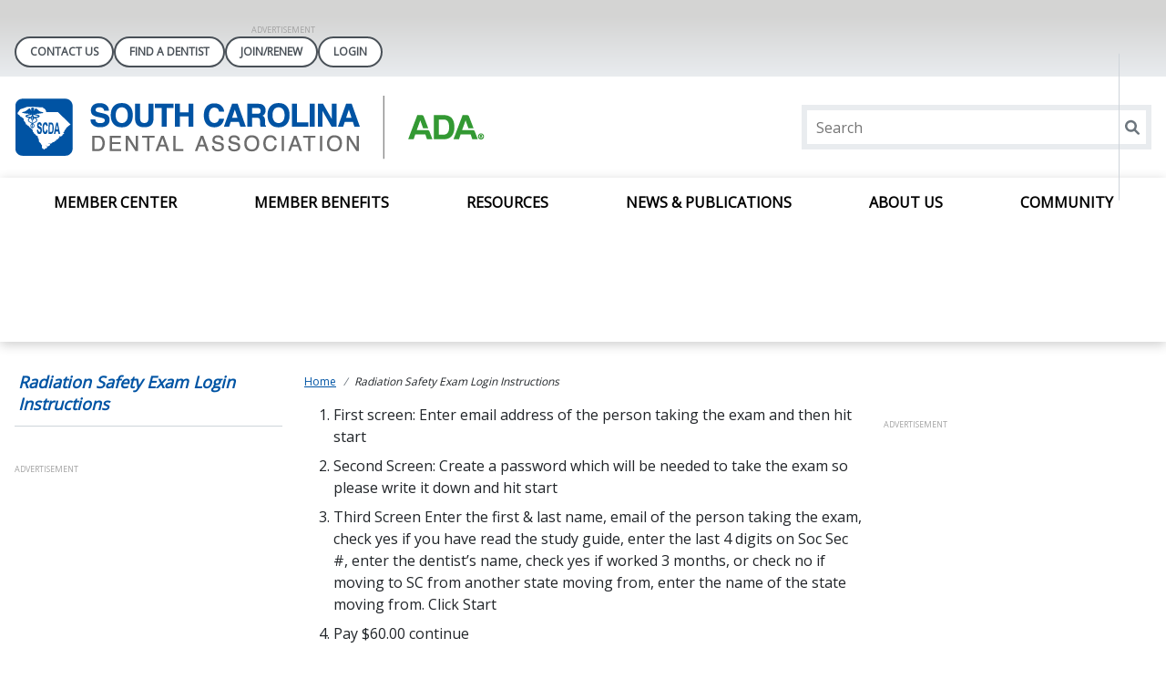

--- FILE ---
content_type: text/html; charset=utf-8
request_url: https://www.scda.org/radiation-safety-exam-login-instructions
body_size: 9231
content:
 <!DOCTYPE html> <html lang="en"> <head> <!-- Google tag (gtag.js) --> <script async src="https://www.googletagmanager.com/gtag/js?id=G-5X0E7XXZMQ"></script> <script>
  window.dataLayer = window.dataLayer || [];
  function gtag(){dataLayer.push(arguments);}
  gtag('js', new Date());

  gtag('config', 'G-5X0E7XXZMQ');
</script> <title>
	Radiation Safety Exam Login Instructions
</title> <meta charset="utf-8"> <meta http-equiv="X-UA-Compatible" content="IE=edge,chrome=1"> <meta name="viewport" content="width=device-width, initial-scale=1.0, maximum-scale=1.0"> <meta name="theme-color" content="#14609d">  <link rel="icon" href="/images/statescsouthcarolinalibraries/default-album/favicon.ico"> <link rel="mask-icon" href="/safari-pinned-tab.svg" color="#5bbad5"> <link rel="preconnect" href="https://fonts.googleapis.com"> <link rel="preconnect" href="https://fonts.gstatic.com" crossorigin> <link href="https://fonts.googleapis.com/css2?family=Open+Sans&display=swap" rel="stylesheet"> <meta name="msapplication-TileColor" content="#da532c"> <meta name="theme-color" content="#ffffff"> <meta name="twitter:card" content="" /> <meta name="twitter:site" content="" /> <meta name="twitter:title" content="" /> <meta name="twitter:description" content="" /> <meta name="twitter:image" content="" /> <meta property="og:image" content="" /> <script type='application/ld+json'>
        {
        "@context": "http://schema.org/",
        "@type": "Organization",
        "address": "",
        "brand": "",
        "email": "",
        "faxNumber": "",
        "logo": "",
        "parentOrganization": {
        "@type": "Organization",
        "name": ""
        },
        "telephone": "",
        "url": ""
        }
    </script> <!-- End Schema --> <script type="module" src=/ResourcePackages/ST/ui/www/build/app.esm.js?v=639003691220000000></script> <script nomodule src=/ResourcePackages/ST/ui/www/build/app.js?v=638090515740000000></script> <script nomodule>window.MSInputMethodContext && document.documentMode && document.write('<link rel="stylesheet" href="/ResourcePackages/ST/ui/www/assets/vendor/ie11bootstrap.css"><script src="/ResourcePackages/ST/ui/www/assets/vendor/ie11customproperties.js"><\/script><script crossorigin="anonymous" src="https://polyfill.io/v3/polyfill.min.js?features=default,Array.prototype.includes,Array.prototype.find,Number.parseFloat%2CNumber.parse"><\/script>');</script> <script nomodule src="/ResourcePackages/ST/ui/www/assets/vendor/svg4everybody.min.js"></script> <link href="/ResourcePackages/ST/ui/www/build/app.css?v=638881128640000000" rel="stylesheet" /> <style>
        body {
            overflow-x: hidden;
            --primary:#0054a4;--secondary:#339933;--tertiary:#783c74;--quaternary:#0076be;--quintary:#ededed;
            --primary-contrast:white;--secondary-contrast:white;--tertiary-contrast:white;--quaternary-contrast:white;--quintary-contrast:black;
            --button-color:#0054A4;--button-secondary-color:#339933;--button-tertiary-color:#783C74;
            --button-color-contrast:white;--button-secondary-color-contrast:white;--button-tertiary-color-contrast:white;
            --hover-color:#0054A4;--hover-secondary-color:#339933;--hover-tertiary-color:#783C74;
            --hover-color-contrast:white;--hover-secondary-color-contrast:white;--hover-tertiary-color-contrast:white;
            --menu-arrow-color: ;
            --news-banner-color: #0054a4;
            font-family: "Open Sans", system-ui, Helvetica, Arial, sans-serif;
        }

        h1 {
            color: #0054a4;
        }

        h2 {
            color: #339933;
        }

        .only-editor,
        .non-editor {
            display: none;
        }

        .is-editing .only-editor {
            display: block;
        }

        .not-editing .non-editor {
            display: block;
        }

        .comp-load-defer,
        .app-load-defer {
            visibility: hidden !important;
        }

        .hydrated .app-load-defer {
            visibility: visible !important;
        }

        .hydrated.comp-load-defer {
            visibility: visible !important;
        }
    </style> <script>
            var googletag = googletag || {};
            googletag.cmd = googletag.cmd || [];
            (function () {
                var gads = document.createElement('script');
                gads.async = true;
                gads.type = 'text/javascript';
                var useSSL = 'https:' == document.location.protocol;
                gads.src = (useSSL ? 'https:' : 'http:') + '//www.googletagservices.com/tag/js/gpt.js';
                var node = document.getElementsByTagName('script')[0];
                node.parentNode.insertBefore(gads, node);
            })();
        </script> <meta property="og:title" content="Radiation Safety Exam Login Instructions" /><meta property="og:url" content="https://www.scda.org/radiation-safety-exam-login-instructions" /><meta property="og:type" content="website" /><meta property="og:site_name" content="State: SC - South Carolina" /><meta name="Generator" content="Sitefinity 14.4.8146.0 DX" /><link rel="canonical" href="https://www.scda.org/radiation-safety-exam-login-instructions" /><script type='text/javascript'>
	                var appInsights=window.appInsights||function(a){
		                function b(a){c[a]=function(){var b=arguments;c.queue.push(function(){c[a].apply(c,b)})}}var c={config:a},d=document,e=window;setTimeout(function(){var b=d.createElement('script');b.src=a.url||'https://az416426.vo.msecnd.net/scripts/a/ai.0.js',d.getElementsByTagName('script')[0].parentNode.appendChild(b)});try{c.cookie=d.cookie}catch(a){}c.queue=[];for(var f=['Event','Exception','Metric','PageView','Trace','Dependency'];f.length;)b('track'+f.pop());if(b('setAuthenticatedUserContext'),b('clearAuthenticatedUserContext'),b('startTrackEvent'),b('stopTrackEvent'),b('startTrackPage'),b('stopTrackPage'),b('flush'),!a.disableExceptionTracking){f='onerror',b('_'+f);var g=e[f];e[f]=function(a,b,d,e,h){var i=g&&g(a,b,d,e,h);return!0!==i&&c['_'+f](a,b,d,e,h),i}}return c
	                }({
		                instrumentationKey: '4297787f-ef92-4b5f-8d3d-f0f72035759c'
	                });

	                window.appInsights=appInsights,appInsights.queue&&0===appInsights.queue.length&&appInsights.trackPageView();
            </script></head> <body class="not-editing"> <div id="fb-root"></div> <script async defer crossorigin="anonymous" src="https://connect.facebook.net/en_US/sdk.js#xfbml=1&version=v16.0" nonce="JHoNRGWM"></script> <div class="sfPublicWrapper" id="PublicWrapper"> <script src="/ScriptResource.axd?d=ktXPS54N4JY6vbaCTPlT9YQNG0WCWm1qgEGIT7lcNyjGZSWPjiTHvP25AAFQLkt5WwONTzdArPxk74WzQic-xXhkEYshm5G_dBmzljlIPqN4C-VzTCQAfSIFBsuSRoL0RDoZj9CEHWW0Bhxjefc5Om47RXDeIt28NAxg41-XQWrCA4fMheTVwVuXZK-Y4URl0&amp;t=ffffffffaa59361e" type="text/javascript"></script><script src="/ScriptResource.axd?d=ePnjFy9PuY6CB3GWMX-b_4nAWw-8p7dsr6qb3X6WGqpE1gGjk-3FQBT1bAhahL2HqYy13PzK6fLiVoWxWj5g9Rz3NBwsocAbrcWiQAOr7Itd37ZQ26VsKoRBeIZiHO2zORC-jm-MYNx-2KAjClf0ekeoKZwmsciuC4LHurU27fXJAasSo0i553vkMN0YDs0G0&amp;t=ffffffffaa59361e" type="text/javascript"></script><script src="//ajax.aspnetcdn.com/ajax/jquery.validate/1.8.1/jquery.validate.js" type="text/javascript"></script><script src="//ajax.aspnetcdn.com/ajax/mvc/4.0/jquery.validate.unobtrusive.min.js" type="text/javascript"></script><script src="/ScriptResource.axd?d=Uf8BQcxRshYGUr_fjsqPCJFd5Pwd5-5sOq4p-3GW8G2e0pabrTD-3PuM1UyeYCeq6Vjqa0MpU0Xjc_lJbjq0dxS6BLpPOWap85NOClAojPFLXc0FCGGQeI-z_D_8Z_NkuiVuGR7mvzb1G6S6D39SVdyNA6QET2dd-teV_sWoxOokxK1FYBn5Gg6SMPWz_dR40&amp;t=ffffffffaa59361e" type="text/javascript"></script> <script>
            var assetPath = '/ResourcePackages/ST/ui/www/assets';
            if (typeof svg4everybody == 'function') {
                svg4everybody();
            }
        </script> <app-menu class="comp-load-defer " role="banner"> <div class="top"> 



                <div style="width: 728px;" class="google-ad adunit" data-adunit="StateLocal_ROS_Leaderboard_728x90" data-dimensions="728x90"></div>




 <div class="pill-links container-fluid"> 



    <div class="pill-links w-100" data-sf-role="sf-logged-in-view" style="display: none">
        <div class="name-banner">
            <span>Welcome, <span data-sf-role="sf-logged-in-name"></span></span>
        </div>


        <a class="login-button pill-link" href="/radiation-safety-exam-login-instructions/SignOut/?sf_cntrl_id=ctl00$PillLinks$T52709ADC116">LOGOUT</a>
    </div>
    <div class="pill-links w-100" data-sf-role="sf-logged-out-view" style="display: none">
            <a href="/contact-us">Contact Us</a>
            <a href="https://findadentist.ada.org/">Find A Dentist</a>
            <a href="/member-center/become-a-member">Join/Renew</a>

        <a class="pill-link" data-sf-role="login-status-button">LOGIN</a>
    </div>
    <input type="hidden" data-sf-role="sf-status-json-endpoint-url" value="/rest-api/login-status" />
    <input type="hidden" data-sf-role="sf-logout-redirect-url" value="https://www.scda.org/radiation-safety-exam-login-instructions" />
    <input type="hidden" data-sf-role="sf-login-redirect-url" />
    <input type="hidden" data-sf-role="sf-is-design-mode-value" value="False" />
    <input type="hidden" data-sf-role="sf-allow-windows-sts-login" value="False" />
    <input type="hidden" data-sf-role="sf-use-saml-aptify-login" value="True" />
    <input type="hidden" data-sf-role="sf-external-auth-provider-name" value="AdaSso" />
    <input type="hidden" data-sf-role="sf-external-auth-provider-widget-page" value="/home" />
    <input type="hidden" data-sf-role="sf-use-salesforce-login" value="True" />
    <input type="hidden" data-sf-role="sf-salesforce-provider-name" value="Salesforce [S-Z]" />








<div class="m-0" style="display:none">
<form action="/radiation-safety-exam-login-instructions?sf_cntrl_id=ctl00%24PillLinks%24T52709ADC117" method="POST" name="defaultFormctl00$PillLinks$T52709ADC117" role="form">                <div class="mb-1">
                    <a class="btn btn-default" href="/radiation-safety-exam-login-instructions/LoginExternalProvider/AdaSso/">AdaSso</a>
                </div>
                <div class="mb-1">
                    <a class="btn btn-default" href="/radiation-safety-exam-login-instructions/LoginExternalProvider/Salesforce [A-F]/">Salesforce [A-F]</a>
                </div>
                <div class="mb-1">
                    <a class="btn btn-default" href="/radiation-safety-exam-login-instructions/LoginExternalProvider/Salesforce [G-L]/">Salesforce [G-L]</a>
                </div>
                <div class="mb-1">
                    <a class="btn btn-default" href="/radiation-safety-exam-login-instructions/LoginExternalProvider/Salesforce [M]/">Salesforce [M]</a>
                </div>
                <div class="mb-1">
                    <a class="btn btn-default" href="/radiation-safety-exam-login-instructions/LoginExternalProvider/Salesforce [N-R]/">Salesforce [N-R]</a>
                </div>
                <div class="mb-1">
                    <a class="btn btn-default" href="/radiation-safety-exam-login-instructions/LoginExternalProvider/Salesforce [S-Z]/">Salesforce [S-Z]</a>
                </div>
                <div class="mb-1">
                    <a class="btn btn-default" href="/radiation-safety-exam-login-instructions/LoginExternalProvider/Salesforce [M2]/">Salesforce [M2]</a>
                </div>
                <div class="mb-1">
                    <a class="btn btn-default" href="/radiation-safety-exam-login-instructions/LoginExternalProvider/Salesforce [A-F2]/">Salesforce [A-F2]</a>
                </div>
</form></div> </div> </div> <div class="middle container-fluid"> <a href="/" aria-label="Return to homepage"> <img src="/images/statescsouthcarolinalibraries/default-album/scda-ada_logo.png" alt="ADA Logo" /> </a> 



    <app-search>
        <div>
            <input type="text" title="Search input" placeholder="Search" id="5c946a41-9c17-4805-8dd8-8e9214acc679" value="" />
            <button type="button" id="c5fcdb27-89d9-469f-8e0a-5ce86553805c" ><app-icon icon="magnifying-glass"></app-icon></button>
            <input type="hidden" data-sf-role="resultsUrl" value="/search" />
            <input type="hidden" data-sf-role="indexCatalogue" value="state-sc---south-carolina" />
            <input type="hidden" data-sf-role="disableSuggestions" value="true" /> 
            <input type="hidden" data-sf-role="minSuggestionLength" value="3" />
            <input type="hidden" data-sf-role="suggestionFields" value="Title,Content" />
            <input type="hidden" data-sf-role="language" />
            <input type="hidden" data-sf-role="siteId" value="bf95e6f6-76e2-4ecc-ab1e-8031e1581352" />
            <input type="hidden" data-sf-role="suggestionsRoute" value="/restapi/search/suggestions" />
            <input type="hidden" data-sf-role="searchTextBoxId" value='#5c946a41-9c17-4805-8dd8-8e9214acc679' />
            <input type="hidden" data-sf-role="searchButtonId" value='#c5fcdb27-89d9-469f-8e0a-5ce86553805c' />
            <input type="hidden" data-sf-role="scoringSettings" value='' />
        </div>
    </app-search>
 </div> <div class="bottom"> <div class="toggle-buttons"> <button type="button" class="toggle-menu"> <app-icon icon="menu"></app-icon> </button> <button type="button" class="toggle-search"> <app-icon icon="magnifying-glass"></app-icon> </button> </div> 

    <app-primary-nav role="navigation" class="container-fluid">
        <ul>
        <li>
            <div class="cell">

                    <a href="/member-center" target="_self">Member Center</a>

                <button type="button">
                    <app-icon icon="chevron-down"></app-icon>
                </button>
            </div>
            <ul>
                        <li>
            <div class="cell">

                    <a href="/member-center/become-a-member" target="_self">Become a Member</a>
            </div>
        </li>
        <li>
            <div class="cell">
                    <app-icon icon="lock" class="lock-style-primary-nav"></app-icon>

                    <a href="/home/LoginExternalProvider/Salesforce%20[S-Z]?LockRedirect=https://www.scda.org/member-center/member-directory" target="_self">Member Directory</a>
            </div>
        </li>
        <li>
            <div class="cell">

                    <a href="/member-center/necrology" target="_self">Necrology</a>
            </div>
        </li>
        <li>
            <div class="cell">

                    <a href="/member-center/advocacy" target="_self">Advocacy</a>
            </div>
        </li>
        <li>
            <div class="cell">

                    <a href="/member-center/ethics" target="_self">Ethics</a>
            </div>
        </li>
        <li>
            <div class="cell">

                    <a href="/member-center/pay-your-dues" target="_self">Pay Your Dues</a>
            </div>
        </li>

            </ul>
        </li>
        <li>
            <div class="cell">

                    <a href="/member-benefits" target="_self">Member Benefits</a>

                <button type="button">
                    <app-icon icon="chevron-down"></app-icon>
                </button>
            </div>
            <ul>
                        <li>
            <div class="cell">

                    <a href="/member-benefits/member-savings" target="_self">Member Savings</a>
            </div>
        </li>
        <li>
            <div class="cell">

                    <a href="/member-benefits/group-medical-insurance" target="_self">Group Medical Insurance</a>
            </div>
        </li>
        <li>
            <div class="cell">

                    <a href="/member-benefits/medical-change-form" target="_self">Medical Change Form</a>
            </div>
        </li>

            </ul>
        </li>
        <li>
            <div class="cell">

                    <a href="/resources" target="_self">Resources</a>

                <button type="button">
                    <app-icon icon="chevron-down"></app-icon>
                </button>
            </div>
            <ul>
                        <li>
            <div class="cell">

                    <a href="/resources/events" target="_self">Events</a>
            </div>
        </li>
        <li>
            <div class="cell">
                    <app-icon icon="lock" class="lock-style-primary-nav"></app-icon>

                    <a href="/home/LoginExternalProvider/Salesforce%20[S-Z]?LockRedirect=https://www.scda.org/resources/frequently-asked-questions" target="_self">Frequently Asked Questions</a>
            </div>
        </li>
        <li>
            <div class="cell">
                    <app-icon icon="lock" class="lock-style-primary-nav"></app-icon>

                    <a href="/home/LoginExternalProvider/Salesforce%20[S-Z]?LockRedirect=https://www.scda.org/resources/practice-resources" target="_self">Practice Resources</a>
            </div>
        </li>
        <li>
            <div class="cell">

                    <a href="/resources/recovering-professional-program" target="_self">Recovering Professional Program</a>
            </div>
        </li>
        <li>
            <div class="cell">

                    <a href="/resources/rural-incentive-program" target="_self">Rural Incentive Program</a>
            </div>
        </li>
        <li>
            <div class="cell">

                    <a href="/resources/radiation-safety" target="_self">Radiation Safety</a>
            </div>
        </li>
        <li>
            <div class="cell">

                    <a href="/resources/website-accessibility" target="_self">Website Accessibility</a>
            </div>
        </li>
        <li>
            <div class="cell">

                    <a href="/resources/fluoride" target="_self">Fluoride</a>
            </div>
        </li>

            </ul>
        </li>
        <li>
            <div class="cell">

                    <a href="/news-publications" target="_self">News &amp; Publications</a>

                <button type="button">
                    <app-icon icon="chevron-down"></app-icon>
                </button>
            </div>
            <ul>
                        <li>
            <div class="cell">

                    <a href="/news-publications/bulletin" target="_self">Bulletin</a>
            </div>
        </li>
        <li>
            <div class="cell">

                    <a href="/news-publications/advertising" target="_self">Advertising</a>
            </div>
        </li>
        <li>
            <div class="cell">

                    <a href="/news-publications/job-bank-and-classified-ads" target="_self">Job Bank and Classified Ads</a>
            </div>
        </li>
        <li>
            <div class="cell">

                    <a href="/news-publications/scda-awards" target="_self">SCDA Awards</a>
            </div>
        </li>

            </ul>
        </li>
        <li>
            <div class="cell">

                    <a href="/about-us" target="_self">About Us</a>

                <button type="button">
                    <app-icon icon="chevron-down"></app-icon>
                </button>
            </div>
            <ul>
                        <li>
            <div class="cell">

                    <a href="/about-us/mission-vision" target="_self">Mission / Vision</a>
            </div>
        </li>
        <li>
            <div class="cell">

                    <a href="/about-us/constitution-bylaws" target="_self">Constitution &amp; Bylaws</a>
            </div>
        </li>
        <li>
            <div class="cell">

                    <a href="/about-us/scda-board" target="_self">SCDA Board</a>
            </div>
        </li>
        <li>
            <div class="cell">

                    <a href="/about-us/scda-foundation" target="_self">SCDA Foundation</a>
            </div>
        </li>
        <li>
            <div class="cell">

                    <a href="/about-us/district-officers" target="_self">District Officers</a>
            </div>
        </li>
        <li>
            <div class="cell">

                    <a href="/about-us/scda-staff" target="_self">SCDA Staff</a>
            </div>
        </li>
        <li>
            <div class="cell">

                    <a href="/about-us/history" target="_self">History</a>
            </div>
        </li>
        <li>
            <div class="cell">

                    <a href="/about-us/990-tax-forms" target="_self">990 Tax Forms</a>
            </div>
        </li>

            </ul>
        </li>
        <li>
            <div class="cell">

                    <a href="/community" target="_self">Community</a>

                <button type="button">
                    <app-icon icon="chevron-down"></app-icon>
                </button>
            </div>
            <ul>
                        <li>
            <div class="cell">

                    <a href="/community/find-a-dentist" target="_blank">Find a Dentist</a>
            </div>
        </li>
        <li>
            <div class="cell">

                    <a href="/community/dental-clinics" target="_self">Dental Clinics</a>
            </div>
        </li>
        <li>
            <div class="cell">

                    <a href="/community/donated-dental-services" target="_self">Donated Dental Services</a>
            </div>
        </li>
        <li>
            <div class="cell">

                    <a href="/community/dental-health-faqs" target="_self">Dental Health FAQs</a>
            </div>
        </li>
        <li>
            <div class="cell">

                    <a href="/community/complaints" target="_self">Complaints</a>
            </div>
        </li>

            </ul>
        </li>
        </ul>
    </app-primary-nav>




 </div> </app-menu> <a href="#content" class="tab-skip-link" tabindex="1">
            skip to main content
        </a> <div id="content" role="main"> 
<div class="row" data-sf-element="Row">
    <div id="Main_TEA25957D009_Col00" class="sf_colsIn col-lg-12" data-sf-element="Column 1" data-placeholder-label="Horizontal Feature Area">
    </div>
</div>

<div class="widget-spacer">
    <div id="Main_TEA25957D003_Col00" class="sf_colsIn container-fluid" data-sf-element="Container" data-placeholder-label="Container"><div class="row" data-sf-element="Row">
    <div id="Main_TEA25957D004_Col00" class="sf_colsIn col-lg-3 order-last-lg" data-sf-element="Column 1" data-placeholder-label="Column 1"><div class="row" data-sf-element="Row">
    <div id="Main_TEA25957D014_Col00" class="sf_colsIn col-lg-12 area-locked" data-sf-element="Column 1" data-placeholder-label="Column 1">



        <nav>
            <app-aside-nav>
                <ul>
                    <li>
                        <div class="cell">
                            <a href="/radiation-safety-exam-login-instructions" aria-current=page>Radiation Safety Exam Login Instructions</a>
                        </div>

                        <ul>
                        </ul>
                    </li>
                </ul>
            </app-aside-nav>
        </nav>


    </div>
</div>
<div class="row" data-sf-element="Row">
    <div id="Main_TEA25957D015_Col00" class="sf_colsIn col-lg-12" data-sf-element="Column 1" data-placeholder-label="Column 1">


                <div style="width: 180px;" class="google-ad adunit" data-adunit="StateLocal_ROS_Rectangle_180x150" data-dimensions="180x150"></div>



    </div>
</div>

    </div>
    <div id="Main_TEA25957D004_Col01" class="sf_colsIn col-lg-9" data-sf-element="Column 2" data-placeholder-label="Column 2">
<app-breadcrumb breadcrumbs='[{&quot;Url&quot;:&quot;/&quot;,&quot;Title&quot;:&quot;Home&quot;},{&quot;Url&quot;:&quot;/radiation-safety-exam-login-instructions&quot;,&quot;Title&quot;:&quot;Radiation Safety Exam Login Instructions&quot;}]'></app-breadcrumb><div class="row" data-sf-element="Row">
    <div id="Main_TEA25957D013_Col00" class="sf_colsIn col-lg-8" data-sf-element="Column 1" data-placeholder-label="Column 1">
<div class="app-generic-content" >
    <div >
<ol>
  <li>First screen: Enter email address of the person taking the exam and then hit start</li>
  <li>Second Screen: Create a password which will be needed to take the exam so please write it down and hit start </li>
  <li>Third Screen Enter the first  &amp; last name, email of the person taking the exam, check yes if you have read the study guide, enter the last 4 digits on Soc Sec #, enter the dentist’s name, check yes if worked 3 months, or check no if moving to SC from another state moving from, enter the name of the state moving from.  Click Start</li>
  <li>Pay $60.00 continue</li>
  <li>Do not log into Paypal *Pay with a credit or debit card. ENTER</li>
  <li>Complete information for the name on the Credit or debit card only. ENTER</li>
  <li><strong>Un-check</strong> the box “Save this information with a paypal account”</li>
  <li>Enter security Challenge (code they give you). Continue</li>
  <li>Again Do not login, Continue without logging in</li>
  <li>If you continue any further you will be logging into the exam with your email address and your password you created.</li>
  <li>Clear or delete your cookies.</li>
  <li>Possibly try another browser.</li>
  <li>Try another device.</li>
  <li>Maybe firewall issues on your computer or security issues with your bank card/financial institution.</li>
</ol></div>    
</div>
    </div>
    <div id="Main_TEA25957D013_Col01" class="sf_colsIn col-lg-4" data-sf-element="Column 2" data-placeholder-label="Column 2">


                <div style="width: 160px;" class="google-ad adunit" data-adunit="StateLocal_ROS_Skyscraper_160x600" data-dimensions="160x600"></div>



    </div>
</div>

    </div>
</div>
<div class="row" data-sf-element="Row">
    <div id="Main_TEA25957D007_Col00" class="sf_colsIn col-lg-12" data-sf-element="Column 1" data-placeholder-label="Pre-Footer">
    </div>
</div>

    </div>
</div>
 <app-scroll-to-top></app-scroll-to-top> </div> <st-app></st-app> <app-footer class="" role="contentinfo"> <div class="container-fluid top"> <a class="logo" target="_blank" href="http://ada.org/?_ga=2.96938399.1262031706.1708083248-1576325484.1707745404" aria-label="Browse to http://ada.org/?_ga=2.96938399.1262031706.1708083248-1576325484.1707745404"> <img src="/images/statescsouthcarolinalibraries/default-album/ada_logo.png" alt="American Dental Association" /> </a> 



    <div class="social-links">
        <span>Stay Connected</span>

        <ul>
                <li>
                    <a href="https://www.facebook.com/SCDental?fref=ts" target="_blank" aria-label="see our Facebook page">
                        <app-icon sheet="social" icon="facebook"></app-icon>
                    </a>
                </li>

                <li>
                    <a href="https://www.instagram.com/Southcarolinadentalassociation/" target="_blank" aria-label="see our Instagram">
                        <app-icon sheet="social" icon="instagram"></app-icon>
                    </a>
                </li>

                <li>
                    <a href="https://twitter.com/SCDentalAssoc" target="_blank" aria-label="see our Twitter">
                        <app-icon sheet="social" icon="twitter"></app-icon>
                    </a>
                </li>

                <li>
                    <a href="https://www.youtube.com/channel/UCbcS6FNI9ma0peRCe3-GO8g" target="_blank" aria-label="see our Youtube channel">
                        <app-icon sheet="social" icon="youtube"></app-icon>
                    </a>
                </li>

                <li>
                    <a href="https://www.linkedin.com/company/south-carolina-dental-association" target="_blank" aria-label="see our LinkedIn page">
                        <app-icon sheet="social" icon="linkedin"></app-icon>
                    </a>
                </li>




        </ul>
    </div>
 </div> <div class="bottom"> 



                <div style="width: 728px;" class="google-ad adunit" data-adunit="StateLocal_ROS_Footer_728x90" data-dimensions="728x90"></div>


 <div class="container-fluid"> <div class="footer-sections row g-4"> <section class="col-12 col-md-4"> <h2>General Information</h2> <a href="https://www.scda.org/member-center/become-a-member">Join/Renew</a><br> <a href="http://www.ada.org/en/">American Dental Association</a> </section> <section class="col-12 col-md-4"> <h2>Sections</h2> <a href="https://www.scda.org/member-center">Member Center</a><br> <a href="https://www.scda.org/resources">Resources</a><br> <a href="https://www.scda.org/news-publications">News &amp; Publications</a><br> <a href="https://www.scda.org/about-us">About Us</a><br> <a href="https://www.scda.org/community">Community</a> </section> <section class="col-12 col-md-4"> <h2>Resources</h2> <a href="https://www.scda.org/member-center/become-a-member" target="_blank">Become A Member</a><br> <a href="https://www.scda.org/resources/events">Events</a><br> <a href="https://www.scda.org/news-publications/job-bank-and-classified-ads">Classifieds</a><br> <a href="https://www.scda.org/resources/website-accessibility">Accessibility</a> </section> </div> </div> <div class="container-fluid legal"> <span class="copyright">
                Copyright © <time data-current-year>2026</time>
                South Carolina Dental Association. Reproduction or republication strictly prohibited without prior written permission.
            </span> <ul> <li> <a href="/privacy-policy">Privacy Policy</a> </li> <li> <a href="/terms-of-use">Terms of Use</a> </li> <li> <a href="/contact-us">Contact Us</a> </li> </ul> </div> </div> </app-footer> <script src="/ResourcePackages/ST/MVC/Scripts/LoginStatus/custom-login-status.js?package=ST" type="text/javascript"></script><script src="/Frontend-Assembly/Telerik.Sitefinity.Frontend.Search/Mvc/Scripts/SearchBox/Search-box.min.js?package=ST&amp;v=MTQuNC44MTQ2LjA%3d" type="text/javascript"></script> </div> <script>
        // Cookie accepted script
        var onCookieAccept = function () {
            TrackingConsentManager.updateUserConsent(true);
        };
    </script> <script src="/ResourcePackages/ST/ui/www/assets/vendor/jquery.dfp.min.js" type="text/javascript"></script><script src="/ResourcePackages/ST/ui/www/assets/vendor/doubleclick.min.js" type="text/javascript"></script> <app-speedbump return-text="Return" continue-text="Continue" default-message="You are leaving our site." class="app-load-defer"> </app-speedbump> <span class="dfp-ct ct-site" style="display:none">&quot;State&quot;:&quot;SC&quot;</span> <span id="dfp-id" style="display:none"></span> <div class="menu-overlay"></div> </body> </html>


--- FILE ---
content_type: text/html; charset=utf-8
request_url: https://www.google.com/recaptcha/api2/aframe
body_size: 266
content:
<!DOCTYPE HTML><html><head><meta http-equiv="content-type" content="text/html; charset=UTF-8"></head><body><script nonce="-tSnUNRLqbFVootmPSamGQ">/** Anti-fraud and anti-abuse applications only. See google.com/recaptcha */ try{var clients={'sodar':'https://pagead2.googlesyndication.com/pagead/sodar?'};window.addEventListener("message",function(a){try{if(a.source===window.parent){var b=JSON.parse(a.data);var c=clients[b['id']];if(c){var d=document.createElement('img');d.src=c+b['params']+'&rc='+(localStorage.getItem("rc::a")?sessionStorage.getItem("rc::b"):"");window.document.body.appendChild(d);sessionStorage.setItem("rc::e",parseInt(sessionStorage.getItem("rc::e")||0)+1);localStorage.setItem("rc::h",'1768709857901');}}}catch(b){}});window.parent.postMessage("_grecaptcha_ready", "*");}catch(b){}</script></body></html>

--- FILE ---
content_type: application/x-javascript
request_url: https://www.scda.org/ResourcePackages/ST/ui/www/build/app.esm.js?v=639003691220000000
body_size: 1115
content:
import{p as e,H as a,b as l}from"./p-394a8a46.js";import{g as p}from"./p-02749949.js";const o=e=>{const a=e.cloneNode;e.cloneNode=function(e){if("TEMPLATE"===this.nodeName)return a.call(this,e);const l=a.call(this,!1),p=this.childNodes;if(e)for(let e=0;e<p.length;e++)2!==p[e].nodeType&&l.appendChild(p[e].cloneNode(!0));return l}};(()=>{o(a.prototype);const l=import.meta.url,p={};return""!==l&&(p.resourcesUrl=new URL(".",l).href),e(p)})().then((e=>(p(),l([["p-715b4c89",[[4,"app-carousel",{presetHero:[4,"preset-hero"],presetLogos:[4,"preset-logos"],presetGallery:[4,"preset-gallery"],groupTitle:[1,"group-title"],hLevel:[1,"h-level"],arrows:[4],bullets:[4],autoplay:[4],autoplayInterval:[2,"autoplay-interval"],autoplayToggleable:[4,"autoplay-toggleable"],type:[1],slidesPerView:[2,"slides-per-view"],focusAt:[8,"focus-at"],gap:[2],paused:[32],togglePause:[64]}]]],["p-e15e608e",[[0,"app-gallery"]]],["p-20c0ba53",[[0,"app-share",{shareUrl:[1,"share-url"],shareTitle:[1,"share-title"],shareText:[1,"share-text"],allowNativeShare:[4,"allow-native-share"],allowCopy:[4,"allow-copy"],allowEmail:[4,"allow-email"],allowPrint:[4,"allow-print"],allowFacebook:[4,"allow-facebook"],allowTwitter:[4,"allow-twitter"],allowLinkedin:[4,"allow-linkedin"]}]]],["p-3172c51d",[[0,"app-accordion"]]],["p-28414e5e",[[0,"app-aside-nav"]]],["p-4889bb4c",[[0,"app-breadcrumb",{breadcrumbs:[1]}]]],["p-377dd5cf",[[0,"app-faq-accordion"]]],["p-daa2b67e",[[0,"app-list-accordion"]]],["p-19270bc2",[[0,"app-notification",{notificationId:[1,"notification-id"],saveDismissal:[4,"save-dismissal"],dismissed:[1540]}]]],["p-c606e809",[[0,"app-search-results"]]],["p-ba4a4998",[[0,"app-video-embed"]]],["p-d6dea14e",[[0,"app-overlay",{underNextSibling:[4,"under-next-sibling"],escapeToDismiss:[4,"escape-to-dismiss"]}]]],["p-60af4290",[[0,"app-scroll-to-top",null,[[9,"scroll","onScroll"]]],[4,"app-speedbump",{returnText:[1,"return-text"],continueText:[1,"continue-text"],defaultMessage:[1,"default-message"],info:[32]},[[4,"click","openSpeedbump"]]],[0,"app-footer"],[0,"app-menu"],[0,"app-modal-lightbox",null,[[8,"openLightboxModal","handleOpenLightbox"]]],[0,"app-primary-nav"],[0,"app-search"],[0,"dev-site-loader"],[0,"app-icon",{sheet:[1],icon:[513]}]]]],e))));

--- FILE ---
content_type: application/x-javascript
request_url: https://www.scda.org/ResourcePackages/ST/ui/www/build/p-394a8a46.js
body_size: 6257
content:
let t,e,n=!1,l=!1,s=!1,o=!1,r=!1;const c="undefined"!=typeof window?window:{},i=c.document||{head:{}},f=c.HTMLElement||class{},a={t:0,l:"",jmp:t=>t(),raf:t=>requestAnimationFrame(t),ael:(t,e,n,l)=>t.addEventListener(e,n,l),rel:(t,e,n,l)=>t.removeEventListener(e,n,l),ce:(t,e)=>new CustomEvent(t,e)},u=t=>Promise.resolve(t),$=(()=>{try{return new CSSStyleSheet,"function"==typeof(new CSSStyleSheet).replace}catch(t){}return!1})(),h=(t,e,n)=>{n&&n.map((([n,l,s])=>{const o=p(t,n),r=d(e,s),c=m(n);a.ael(o,l,r,c),(e.o=e.o||[]).push((()=>a.rel(o,l,r,c)))}))},d=(t,e)=>n=>{try{256&t.t?t.i[e](n):(t.u=t.u||[]).push([e,n])}catch(t){ut(t)}},p=(t,e)=>4&e?i:8&e?c:t,m=t=>0!=(2&t),b=new WeakMap,y=t=>"sc-"+t.$,w={},g=t=>"object"==(t=typeof t)||"function"===t,v=(t,e,...n)=>{let l=null,s=null,o=!1,r=!1;const c=[],i=e=>{for(let n=0;n<e.length;n++)l=e[n],Array.isArray(l)?i(l):null!=l&&"boolean"!=typeof l&&((o="function"!=typeof t&&!g(l))&&(l+=""),o&&r?c[c.length-1].h+=l:c.push(o?j(null,l):l),r=o)};if(i(n),e){e.name&&(s=e.name);{const t=e.className||e.class;t&&(e.class="object"!=typeof t?t:Object.keys(t).filter((e=>t[e])).join(" "))}}if("function"==typeof t)return t(null===e?{}:e,c,O);const f=j(t,null);return f.p=e,c.length>0&&(f.m=c),f.g=s,f},j=(t,e)=>({t:0,v:t,h:e,j:null,m:null,p:null,g:null}),S={},O={forEach:(t,e)=>t.map(k).forEach(e),map:(t,e)=>t.map(k).map(e).map(M)},k=t=>({vattrs:t.p,vchildren:t.m,vkey:t.S,vname:t.g,vtag:t.v,vtext:t.h}),M=t=>{if("function"==typeof t.vtag){const e=Object.assign({},t.vattrs);return t.vkey&&(e.key=t.vkey),t.vname&&(e.name=t.vname),v(t.vtag,e,...t.vchildren||[])}const e=j(t.vtag,t.vtext);return e.p=t.vattrs,e.m=t.vchildren,e.S=t.vkey,e.g=t.vname,e},C=(t,e,n,l,s,o)=>{if(n!==l){let r=at(t,e),i=e.toLowerCase();if("class"===e){const e=t.classList,s=P(n),o=P(l);e.remove(...s.filter((t=>t&&!o.includes(t)))),e.add(...o.filter((t=>t&&!s.includes(t))))}else if("ref"===e)l&&l(t);else if(r||"o"!==e[0]||"n"!==e[1]){const c=g(l);if((r||c&&null!==l)&&!s)try{if(t.tagName.includes("-"))t[e]=l;else{const s=null==l?"":l;"list"===e?r=!1:null!=n&&t[e]==s||(t[e]=s)}}catch(t){}null==l||!1===l?!1===l&&""!==t.getAttribute(e)||t.removeAttribute(e):(!r||4&o||s)&&!c&&t.setAttribute(e,l=!0===l?"":l)}else e="-"===e[2]?e.slice(3):at(c,i)?i.slice(2):i[2]+e.slice(3),n&&a.rel(t,e,n,!1),l&&a.ael(t,e,l,!1)}},x=/\s/,P=t=>t?t.split(x):[],R=(t,e,n,l)=>{const s=11===e.j.nodeType&&e.j.host?e.j.host:e.j,o=t&&t.p||w,r=e.p||w;for(l in o)l in r||C(s,l,o[l],void 0,n,e.t);for(l in r)C(s,l,o[l],r[l],n,e.t)},T=(l,r,c)=>{const f=r.m[c];let a,u,$,h=0;if(n||(s=!0,"slot"===f.v&&(f.t|=f.m?2:1)),null!==f.h)a=f.j=i.createTextNode(f.h);else if(1&f.t)a=f.j=i.createTextNode("");else{if(o||(o="svg"===f.v),a=f.j=i.createElementNS(o?"http://www.w3.org/2000/svg":"http://www.w3.org/1999/xhtml",2&f.t?"slot-fb":f.v),o&&"foreignObject"===f.v&&(o=!1),R(null,f,o),f.m)for(h=0;h<f.m.length;++h)u=T(l,f,h),u&&a.appendChild(u);"svg"===f.v?o=!1:"foreignObject"===a.tagName&&(o=!0)}return a["s-hn"]=e,3&f.t&&(a["s-sr"]=!0,a["s-cr"]=t,a["s-sn"]=f.g||"",$=l&&l.m&&l.m[c],$&&$.v===f.v&&l.j&&E(l.j,!1)),a},E=(t,n)=>{a.t|=1;const l=t.childNodes;for(let t=l.length-1;t>=0;t--){const o=l[t];o["s-hn"]!==e&&o["s-ol"]&&(F(o).insertBefore(o,A(o)),o["s-ol"].remove(),o["s-ol"]=void 0,s=!0),n&&E(o,n)}a.t&=-2},L=(t,e,n,l,s,o)=>{let r,c=t["s-cr"]&&t["s-cr"].parentNode||t;for(;s<=o;++s)l[s]&&(r=T(null,n,s),r&&(l[s].j=r,c.insertBefore(r,A(e))))},N=(t,e,n,s,o)=>{for(;e<=n;++e)(s=t[e])&&(o=s.j,_(s),l=!0,o["s-ol"]?o["s-ol"].remove():E(o,!0),o.remove())},W=(t,e)=>t.v===e.v&&("slot"!==t.v||t.g===e.g),A=t=>t&&t["s-ol"]||t,F=t=>(t["s-ol"]?t["s-ol"]:t).parentNode,U=(t,e)=>{const n=e.j=t.j,l=t.m,s=e.m,r=e.v,c=e.h;let i;null===c?(o="svg"===r||"foreignObject"!==r&&o,"slot"===r||R(t,e,o),null!==l&&null!==s?((t,e,n,l)=>{let s,o=0,r=0,c=e.length-1,i=e[0],f=e[c],a=l.length-1,u=l[0],$=l[a];for(;o<=c&&r<=a;)null==i?i=e[++o]:null==f?f=e[--c]:null==u?u=l[++r]:null==$?$=l[--a]:W(i,u)?(U(i,u),i=e[++o],u=l[++r]):W(f,$)?(U(f,$),f=e[--c],$=l[--a]):W(i,$)?("slot"!==i.v&&"slot"!==$.v||E(i.j.parentNode,!1),U(i,$),t.insertBefore(i.j,f.j.nextSibling),i=e[++o],$=l[--a]):W(f,u)?("slot"!==i.v&&"slot"!==$.v||E(f.j.parentNode,!1),U(f,u),t.insertBefore(f.j,i.j),f=e[--c],u=l[++r]):(s=T(e&&e[r],n,r),u=l[++r],s&&F(i.j).insertBefore(s,A(i.j)));o>c?L(t,null==l[a+1]?null:l[a+1].j,n,l,r,a):r>a&&N(e,o,c)})(n,l,e,s):null!==s?(null!==t.h&&(n.textContent=""),L(n,null,e,s,0,s.length-1)):null!==l&&N(l,0,l.length-1),o&&"svg"===r&&(o=!1)):(i=n["s-cr"])?i.parentNode.textContent=c:t.h!==c&&(n.data=c)},q=t=>{const e=t.childNodes;let n,l,s,o,r,c;for(l=0,s=e.length;l<s;l++)if(n=e[l],1===n.nodeType){if(n["s-sr"])for(r=n["s-sn"],n.hidden=!1,o=0;o<s;o++)if(c=e[o].nodeType,e[o]["s-hn"]!==n["s-hn"]||""!==r){if(1===c&&r===e[o].getAttribute("slot")){n.hidden=!0;break}}else if(1===c||3===c&&""!==e[o].textContent.trim()){n.hidden=!0;break}q(n)}},D=[],H=t=>{let e,n,s,o,r,c,i=0;const f=t.childNodes,a=f.length;for(;i<a;i++){if(e=f[i],e["s-sr"]&&(n=e["s-cr"])&&n.parentNode)for(s=n.parentNode.childNodes,o=e["s-sn"],c=s.length-1;c>=0;c--)n=s[c],n["s-cn"]||n["s-nr"]||n["s-hn"]===e["s-hn"]||(V(n,o)?(r=D.find((t=>t.O===n)),l=!0,n["s-sn"]=n["s-sn"]||o,r?r.k=e:D.push({k:e,O:n}),n["s-sr"]&&D.map((t=>{V(t.O,n["s-sn"])&&(r=D.find((t=>t.O===n)),r&&!t.k&&(t.k=r.k))}))):D.some((t=>t.O===n))||D.push({O:n}));1===e.nodeType&&H(e)}},V=(t,e)=>1===t.nodeType?null===t.getAttribute("slot")&&""===e||t.getAttribute("slot")===e:t["s-sn"]===e||""===e,_=t=>{t.p&&t.p.ref&&t.p.ref(null),t.m&&t.m.map(_)},z=t=>ct(t).M,B=(t,e,n)=>{const l=z(t);return{emit:t=>G(l,e,{bubbles:!!(4&n),composed:!!(2&n),cancelable:!!(1&n),detail:t})}},G=(t,e,n)=>{const l=a.ce(e,n);return t.dispatchEvent(l),l},I=(t,e)=>{e&&!t.C&&e["s-p"]&&e["s-p"].push(new Promise((e=>t.C=e)))},J=(t,e)=>{if(t.t|=16,!(4&t.t))return I(t,t.P),vt((()=>K(t,e)));t.t|=512},K=(t,e)=>{const n=t.i;let l;return e&&(t.t|=256,t.u&&(t.u.map((([t,e])=>tt(n,t,e))),t.u=null),l=tt(n,"componentWillLoad")),et(l,(()=>Q(t,n,e)))},Q=async(t,e,n)=>{const l=t.M,s=l["s-rc"];n&&(t=>{const e=t.R;((t,e)=>{let n=y(e);const l=dt.get(n);if(t=11===t.nodeType?t:i,l)if("string"==typeof l){let e,s=b.get(t=t.head||t);s||b.set(t,s=new Set),s.has(n)||(e=i.createElement("style"),e.innerHTML=l,t.insertBefore(e,t.querySelector("link")),s&&s.add(n))}else t.adoptedStyleSheets.includes(l)||(t.adoptedStyleSheets=[...t.adoptedStyleSheets,l])})(t.M.getRootNode(),e)})(t);X(t,e),s&&(s.map((t=>t())),l["s-rc"]=void 0);{const e=l["s-p"],n=()=>Y(t);0===e.length?n():(Promise.all(e).then(n),t.t|=4,e.length=0)}},X=(o,r)=>{try{r=r.render&&r.render(),o.t&=-17,o.t|=2,((o,r)=>{const c=o.M,f=o.R,u=o.T||j(null,null),$=(t=>t&&t.v===S)(r)?r:v(null,null,r);if(e=c.tagName,f.L&&($.p=$.p||{},f.L.map((([t,e])=>$.p[e]=c[t]))),$.v=null,$.t|=4,o.T=$,$.j=u.j=c,t=c["s-cr"],n=0!=(1&f.t),l=!1,U(u,$),a.t|=1,s){let t,e,n,l,s,o;H($.j);let r=0;for(;r<D.length;r++)t=D[r],e=t.O,e["s-ol"]||(n=i.createTextNode(""),n["s-nr"]=e,e.parentNode.insertBefore(e["s-ol"]=n,e));for(r=0;r<D.length;r++)if(t=D[r],e=t.O,t.k){for(l=t.k.parentNode,s=t.k.nextSibling,n=e["s-ol"];n=n.previousSibling;)if(o=n["s-nr"],o&&o["s-sn"]===e["s-sn"]&&l===o.parentNode&&(o=o.nextSibling,!o||!o["s-nr"])){s=o;break}(!s&&l!==e.parentNode||e.nextSibling!==s)&&e!==s&&(!e["s-hn"]&&e["s-ol"]&&(e["s-hn"]=e["s-ol"].parentNode.nodeName),l.insertBefore(e,s))}else 1===e.nodeType&&(e.hidden=!0)}l&&q($.j),a.t&=-2,D.length=0})(o,r)}catch(t){ut(t,o.M)}return null},Y=t=>{const e=t.M,n=t.i,l=t.P;64&t.t||(t.t|=64,nt(e),tt(n,"componentDidLoad"),t.N(e),l||Z()),t.W(e),t.C&&(t.C(),t.C=void 0),512&t.t&&gt((()=>J(t,!1))),t.t&=-517},Z=()=>{nt(i.documentElement),gt((()=>G(c,"appload",{detail:{namespace:"app"}})))},tt=(t,e,n)=>{if(t&&t[e])try{return t[e](n)}catch(t){ut(t)}},et=(t,e)=>t&&t.then?t.then(e):e(),nt=t=>t.classList.add("hydrated"),lt=(t,e,n)=>{if(e.A){const l=Object.entries(e.A),s=t.prototype;if(l.map((([t,[l]])=>{31&l||2&n&&32&l?Object.defineProperty(s,t,{get(){return((t,e)=>ct(this).F.get(e))(0,t)},set(n){((t,e,n,l)=>{const s=ct(t),o=s.F.get(e),r=s.t,c=s.i;n=((t,e)=>null==t||g(t)?t:4&e?"false"!==t&&(""===t||!!t):2&e?parseFloat(t):1&e?t+"":t)(n,l.A[e][0]),8&r&&void 0!==o||n===o||Number.isNaN(o)&&Number.isNaN(n)||(s.F.set(e,n),c&&2==(18&r)&&J(s,!1))})(this,t,n,e)},configurable:!0,enumerable:!0}):1&n&&64&l&&Object.defineProperty(s,t,{value(...e){const n=ct(this);return n.U.then((()=>n.i[t](...e)))}})})),1&n){const n=new Map;s.attributeChangedCallback=function(t,e,l){a.jmp((()=>{const e=n.get(t);if(this.hasOwnProperty(e))l=this[e],delete this[e];else if(s.hasOwnProperty(e)&&"number"==typeof this[e]&&this[e]==l)return;this[e]=(null!==l||"boolean"!=typeof this[e])&&l}))},t.observedAttributes=l.filter((([t,e])=>15&e[0])).map((([t,l])=>{const s=l[1]||t;return n.set(s,t),512&l[0]&&e.L.push([t,s]),s}))}}return t},st=t=>{const e=t.cloneNode;t.cloneNode=function(t){const n=this,l=e.call(n,!1);if(t){let t,e,s=0;const o=["s-id","s-cr","s-lr","s-rc","s-sc","s-p","s-cn","s-sr","s-sn","s-hn","s-ol","s-nr","s-si"];for(;s<n.childNodes.length;s++)t=n.childNodes[s]["s-nr"],e=o.every((t=>!n.childNodes[s][t])),t&&l.appendChild(t.cloneNode(!0)),e&&l.appendChild(n.childNodes[s].cloneNode(!0))}return l}},ot=(t,e={})=>{const n=[],l=e.exclude||[],s=c.customElements,o=i.head,r=o.querySelector("meta[charset]"),f=i.createElement("style"),u=[];let d,p=!0;Object.assign(a,e),a.l=new URL(e.resourcesUrl||"./",i.baseURI).href,t.map((t=>{t[1].map((e=>{const o={t:e[0],$:e[1],A:e[2],q:e[3]};o.A=e[2],o.q=e[3],o.L=[];const r=o.$,c=class extends HTMLElement{constructor(t){super(t),ft(t=this,o)}connectedCallback(){d&&(clearTimeout(d),d=null),p?u.push(this):a.jmp((()=>(t=>{if(0==(1&a.t)){const e=ct(t),n=e.R,l=()=>{};if(1&e.t)h(t,e,n.q);else{e.t|=1,12&n.t&&(t=>{const e=t["s-cr"]=i.createComment("");e["s-cn"]=!0,t.insertBefore(e,t.firstChild)})(t);{let n=t;for(;n=n.parentNode||n.host;)if(n["s-p"]){I(e,e.P=n);break}}n.A&&Object.entries(n.A).map((([e,[n]])=>{if(31&n&&t.hasOwnProperty(e)){const n=t[e];delete t[e],t[e]=n}})),(async(t,e,n,l,s)=>{if(0==(32&e.t)){{if(e.t|=32,(s=ht(n)).then){const t=()=>{};s=await s,t()}s.isProxied||(lt(s,n,2),s.isProxied=!0);const t=()=>{};e.t|=8;try{new s(e)}catch(t){ut(t)}e.t&=-9,t()}if(s.style){let t=s.style;const e=y(n);if(!dt.has(e)){const l=()=>{};((t,e,n)=>{let l=dt.get(t);$&&n?(l=l||new CSSStyleSheet,l.replace(e)):l=e,dt.set(t,l)})(e,t,!!(1&n.t)),l()}}}const o=e.P,r=()=>J(e,!0);o&&o["s-rc"]?o["s-rc"].push(r):r()})(0,e,n)}l()}})(this)))}disconnectedCallback(){a.jmp((()=>(()=>{if(0==(1&a.t)){const t=ct(this);t.o&&(t.o.map((t=>t())),t.o=void 0)}})()))}componentOnReady(){return ct(this).D}};st(c.prototype),o.H=t[0],l.includes(r)||s.get(r)||(n.push(r),s.define(r,lt(c,o,1)))}))})),f.innerHTML=n+"{visibility:hidden}.hydrated{visibility:inherit}",f.setAttribute("data-styles",""),o.insertBefore(f,r?r.nextSibling:o.firstChild),p=!1,u.length?u.map((t=>t.connectedCallback())):a.jmp((()=>d=setTimeout(Z,30)))},rt=new WeakMap,ct=t=>rt.get(t),it=(t,e)=>rt.set(e.i=t,e),ft=(t,e)=>{const n={t:0,M:t,R:e,F:new Map};return n.U=new Promise((t=>n.W=t)),n.D=new Promise((t=>n.N=t)),t["s-p"]=[],t["s-rc"]=[],h(t,n,e.q),rt.set(t,n)},at=(t,e)=>e in t,ut=(t,e)=>(0,console.error)(t,e),$t=new Map,ht=t=>{const e=t.$.replace(/-/g,"_"),n=t.H,l=$t.get(n);return l?l[e]:import(`./${n}.entry.js`).then((t=>($t.set(n,t),t[e])),ut)
/*!__STENCIL_STATIC_IMPORT_SWITCH__*/},dt=new Map,pt=[],mt=[],bt=(t,e)=>n=>{t.push(n),r||(r=!0,e&&4&a.t?gt(wt):a.raf(wt))},yt=t=>{for(let e=0;e<t.length;e++)try{t[e](performance.now())}catch(t){ut(t)}t.length=0},wt=()=>{yt(pt),yt(mt),(r=pt.length>0)&&a.raf(wt)},gt=t=>u().then(t),vt=bt(mt,!0);export{f as H,S as a,ot as b,B as c,z as g,v as h,u as p,it as r}